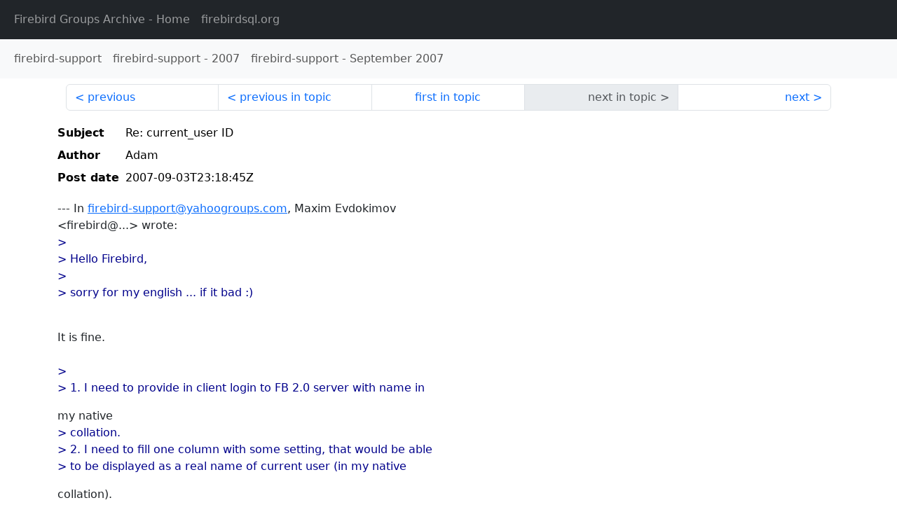

--- FILE ---
content_type: text/html
request_url: http://fb-list-archive.s3-website-eu-west-1.amazonaws.com/firebird-support/2007/9/88832.html
body_size: 2064
content:
<!DOCTYPE html>
<html lang="en">
<head>
    <meta charset="utf-8"/>
    <meta name="viewport" content="width=device-width, initial-scale=1">
    <link href="https://cdn.jsdelivr.net/npm/bootstrap@5.3.3/dist/css/bootstrap.min.css" rel="stylesheet" integrity="sha384-QWTKZyjpPEjISv5WaRU9OFeRpok6YctnYmDr5pNlyT2bRjXh0JMhjY6hW+ALEwIH" crossorigin="anonymous">
    <link href="../../../archive-style.css" rel="stylesheet" type="text/css"/>
    <link rel="canonical" href="http://fb-list-archive.s3-website-eu-west-1.amazonaws.com/firebird-support/2007/9/88832.html"/>
    <title>firebird-support - Re: current_user ID</title>
</head>
<body id="message" class="d-flex flex-column h-100">
<header class="archive-nav">
    <nav class="navbar navbar-expand-lg bg-dark site-menu" data-bs-theme="dark">
        <div class="container-fluid">
            <ul class="navbar-nav">
                <li class="nav-item site-root"><a class="nav-link" href="../../../"><span class="site-name">Firebird Groups Archive</span> - Home</a></li>
                <li class="nav-item parent-site"><a class="nav-link" href="https://www.firebirdsql.org/"><span class="site-name">firebirdsql.org</span></a></li>
            </ul>
        </div>
    </nav>
    <nav class="navbar navbar-expand-lg navbar-light bg-light group-nav">
        <div class="container-fluid">
            <ul class="navbar-nav">
                <li class="nav-item group-root"><a class="nav-link" href="../../index.html"><span class="group-name">firebird-support</span></a></li>
                <li class="nav-item group-year"><a class="nav-link" href="../index.html"><span class="group-name">firebird-support</span> - <span class="year">2007</span></a></li>
                <li class="nav-item group-year-month"><a class="nav-link" href="./index.html"><span class="group-name">firebird-support</span> - <span class="month">September 2007</span></a></li>
            </ul>
        </div>
    </nav>
</header>
<main role="main" class="flex-shrink-0">
    <div class="container">
        <nav class="my-sm-2 msg-nav content-nav-top">
            <div class="container-fluid">
                <ul class="pagination">
                    <li class="page-item previous previous-in-time">
                        <a class="page-link h-100" href="../../2007/9/88831.html">previous</a>
                    </li>
                    <li class="page-item previous previous-in-topic">
                        <a class="page-link h-100" href="../../2007/9/88825.html">previous in topic</a>
                    </li>
                    <li class="page-item first-in-topic"><a class="page-link h-100" href="../../2007/9/88825.html">first in topic</a></li>
                    <li class="page-item disabled next next-in-topic">
                        <span class="page-link h-100">next in topic</span>
                    </li>
                    <li class="page-item next next-in-time">
                        <a class="page-link h-100" href="../../2007/9/88833.html">next</a>
                    </li>
                </ul>
            </div>
        </nav>
        <div class="msg">
            <div class="msg-header">
                <table class="table table-borderless table-sm">
                    <colgroup>
                        <col class="col-1 msg-header-name">
                        <col class="msg-header-value">
                    </colgroup>
                    <tr class="msg-subject">
                        <th scope="row" class="ps-sm-0 text-nowrap msg-header-name">Subject</th>
                        <td class="msg-header-value subject">Re: current_user ID</td>
                    </tr>
                    <tr class="msg-author">
                        <th scope="row" class="ps-sm-0 text-nowrap msg-header-name">Author</th>
                        <td class="msg-header-value author">Adam</td>
                    </tr>
                    <tr class="msg-postdate">
                        <th scope="row" class="ps-sm-0 text-nowrap msg-header-name">Post date</th>
                        <td class="msg-header-value date-time">2007-09-03T23:18:45Z</td>
                    </tr>
                </table>
            </div>
            <div class="my-sm-2 msg-body">
<div id="ygrps-yiv-1343937242">--- In <a rel="nofollow" target="_blank" href="mailto:firebird-support@yahoogroups.com">firebird-support@yahoogroups.com</a>, Maxim Evdokimov<br>
&lt;firebird@...&gt; wrote:<br>
<blockquote><span title="ireply"> &gt;<br>
&gt; Hello Firebird,<br>
&gt; <br>
&gt; sorry for my english ... if it bad :)<br>
<br>
 </span></blockquote>It is fine.<br>
<br>
<blockquote><span title="ireply"> &gt; <br>
&gt;   1. I need to provide in client login to FB 2.0 server with name in<br>
 </span></blockquote>my native<br>
<blockquote><span title="ireply"> &gt;   collation.<br>
&gt;   2. I need to fill one column with some setting, that would be able<br>
&gt;   to be displayed as a real name of current user (in my native<br>
 </span></blockquote>collation).<br>
<blockquote><span title="ireply"> &gt; <br>
&gt;   I have table 'workers', that consists of real names etc.<br>
&gt; <br>
&gt;   How can connect this table with the table of users of a DB.<br>
&gt; <br>
&gt;   - is it possible to get information from security DB? (i write to<br>
&gt;   this column current_user and when displaying - get information from<br>
&gt;   security table, which contains real names).<br>
<br>
 </span></blockquote>Well you can store a mapping in your database between CURRENT_USER and<br>
the workersid. You can't directly connect to the security database,<br>
and IIRC there are other limitations about the charset of the username<br>
and that the name can not be changed without deleting it and creating<br>
a new one.<br>
<br>
<blockquote><span title="ireply"> &gt; <br>
&gt;   - is it possible get ID of current user and update<br>
&gt;   table 'workers' when user added to security DB (when user added - in<br>
&gt;   'workers' created new row with user id and his name)<br>
<br>
 </span></blockquote>I don't believe there is any such trigger, but if your application<br>
calls the services API to add a user, you could call a stored<br>
procedure in your main database at that point in time to do the<br>
necessary linking between Firebird user and workersid.<br>
<br>
Adam</div>
            </div>
        </div>
        <nav class="my-sm-2 msg-nav content-nav-bottom">
            <div class="container-fluid">
                <ul class="pagination">
                    <li class="page-item previous previous-in-time">
                        <a class="page-link h-100" href="../../2007/9/88831.html">previous</a>
                    </li>
                    <li class="page-item previous previous-in-topic">
                        <a class="page-link h-100" href="../../2007/9/88825.html">previous in topic</a>
                    </li>
                    <li class="page-item first-in-topic"><a class="page-link h-100" href="../../2007/9/88825.html">first in topic</a></li>
                    <li class="page-item disabled next next-in-topic">
                        <span class="page-link h-100">next in topic</span>
                    </li>
                    <li class="page-item next next-in-time">
                        <a class="page-link h-100" href="../../2007/9/88833.html">next</a>
                    </li>
                </ul>
            </div>
        </nav>
    </div>
</main>
</body>
</html>